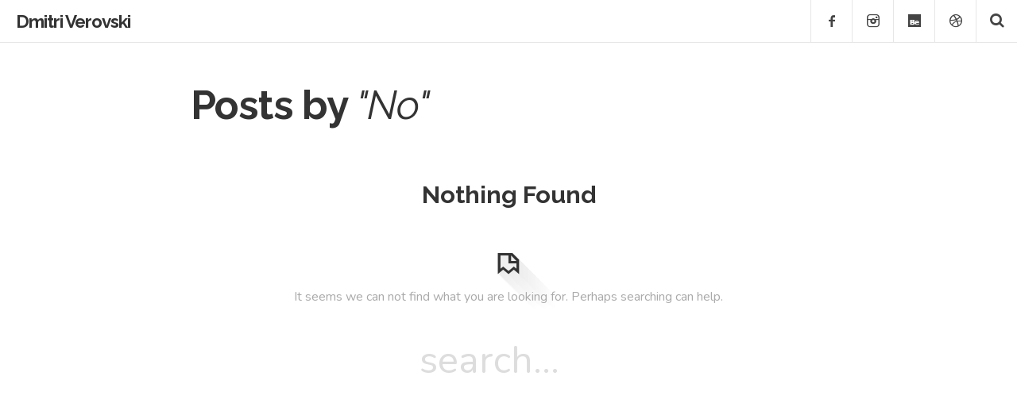

--- FILE ---
content_type: text/html; charset=UTF-8
request_url: http://verovski.com/author/sabaka/
body_size: 7035
content:
<!doctype html>

<html lang="en-US" class="is-header-fixed">

<head>
	<meta charset="UTF-8">
	
	<meta name="viewport" content="width=device-width, initial-scale=1">
				
	<title>No | verovski</title>
	
	<meta name='robots' content='max-image-preview:large' />
<link rel='dns-prefetch' href='//fonts.googleapis.com' />
<link rel="alternate" type="application/rss+xml" title="verovski &raquo; Feed" href="https://verovski.com/feed/" />
<link rel="alternate" type="application/rss+xml" title="verovski &raquo; Comments Feed" href="https://verovski.com/comments/feed/" />
<link rel="alternate" type="application/rss+xml" title="verovski &raquo; Posts by No Feed" href="https://verovski.com/author/sabaka/feed/" />
<script type="text/javascript">
/* <![CDATA[ */
window._wpemojiSettings = {"baseUrl":"https:\/\/s.w.org\/images\/core\/emoji\/15.0.3\/72x72\/","ext":".png","svgUrl":"https:\/\/s.w.org\/images\/core\/emoji\/15.0.3\/svg\/","svgExt":".svg","source":{"concatemoji":"http:\/\/verovski.com\/wp-includes\/js\/wp-emoji-release.min.js?ver=6.5.7"}};
/*! This file is auto-generated */
!function(i,n){var o,s,e;function c(e){try{var t={supportTests:e,timestamp:(new Date).valueOf()};sessionStorage.setItem(o,JSON.stringify(t))}catch(e){}}function p(e,t,n){e.clearRect(0,0,e.canvas.width,e.canvas.height),e.fillText(t,0,0);var t=new Uint32Array(e.getImageData(0,0,e.canvas.width,e.canvas.height).data),r=(e.clearRect(0,0,e.canvas.width,e.canvas.height),e.fillText(n,0,0),new Uint32Array(e.getImageData(0,0,e.canvas.width,e.canvas.height).data));return t.every(function(e,t){return e===r[t]})}function u(e,t,n){switch(t){case"flag":return n(e,"\ud83c\udff3\ufe0f\u200d\u26a7\ufe0f","\ud83c\udff3\ufe0f\u200b\u26a7\ufe0f")?!1:!n(e,"\ud83c\uddfa\ud83c\uddf3","\ud83c\uddfa\u200b\ud83c\uddf3")&&!n(e,"\ud83c\udff4\udb40\udc67\udb40\udc62\udb40\udc65\udb40\udc6e\udb40\udc67\udb40\udc7f","\ud83c\udff4\u200b\udb40\udc67\u200b\udb40\udc62\u200b\udb40\udc65\u200b\udb40\udc6e\u200b\udb40\udc67\u200b\udb40\udc7f");case"emoji":return!n(e,"\ud83d\udc26\u200d\u2b1b","\ud83d\udc26\u200b\u2b1b")}return!1}function f(e,t,n){var r="undefined"!=typeof WorkerGlobalScope&&self instanceof WorkerGlobalScope?new OffscreenCanvas(300,150):i.createElement("canvas"),a=r.getContext("2d",{willReadFrequently:!0}),o=(a.textBaseline="top",a.font="600 32px Arial",{});return e.forEach(function(e){o[e]=t(a,e,n)}),o}function t(e){var t=i.createElement("script");t.src=e,t.defer=!0,i.head.appendChild(t)}"undefined"!=typeof Promise&&(o="wpEmojiSettingsSupports",s=["flag","emoji"],n.supports={everything:!0,everythingExceptFlag:!0},e=new Promise(function(e){i.addEventListener("DOMContentLoaded",e,{once:!0})}),new Promise(function(t){var n=function(){try{var e=JSON.parse(sessionStorage.getItem(o));if("object"==typeof e&&"number"==typeof e.timestamp&&(new Date).valueOf()<e.timestamp+604800&&"object"==typeof e.supportTests)return e.supportTests}catch(e){}return null}();if(!n){if("undefined"!=typeof Worker&&"undefined"!=typeof OffscreenCanvas&&"undefined"!=typeof URL&&URL.createObjectURL&&"undefined"!=typeof Blob)try{var e="postMessage("+f.toString()+"("+[JSON.stringify(s),u.toString(),p.toString()].join(",")+"));",r=new Blob([e],{type:"text/javascript"}),a=new Worker(URL.createObjectURL(r),{name:"wpTestEmojiSupports"});return void(a.onmessage=function(e){c(n=e.data),a.terminate(),t(n)})}catch(e){}c(n=f(s,u,p))}t(n)}).then(function(e){for(var t in e)n.supports[t]=e[t],n.supports.everything=n.supports.everything&&n.supports[t],"flag"!==t&&(n.supports.everythingExceptFlag=n.supports.everythingExceptFlag&&n.supports[t]);n.supports.everythingExceptFlag=n.supports.everythingExceptFlag&&!n.supports.flag,n.DOMReady=!1,n.readyCallback=function(){n.DOMReady=!0}}).then(function(){return e}).then(function(){var e;n.supports.everything||(n.readyCallback(),(e=n.source||{}).concatemoji?t(e.concatemoji):e.wpemoji&&e.twemoji&&(t(e.twemoji),t(e.wpemoji)))}))}((window,document),window._wpemojiSettings);
/* ]]> */
</script>
<link rel='stylesheet' id='qligg-swiper-css' href='http://verovski.com/wp-content/plugins/insta-gallery/assets/frontend/swiper/swiper.min.css?ver=4.3.5' type='text/css' media='all' />
<link rel='stylesheet' id='qligg-frontend-css' href='http://verovski.com/wp-content/plugins/insta-gallery/build/frontend/css/style.css?ver=4.3.5' type='text/css' media='all' />
<style id='wp-emoji-styles-inline-css' type='text/css'>

	img.wp-smiley, img.emoji {
		display: inline !important;
		border: none !important;
		box-shadow: none !important;
		height: 1em !important;
		width: 1em !important;
		margin: 0 0.07em !important;
		vertical-align: -0.1em !important;
		background: none !important;
		padding: 0 !important;
	}
</style>
<link rel='stylesheet' id='wp-block-library-css' href='http://verovski.com/wp-includes/css/dist/block-library/style.min.css?ver=6.5.7' type='text/css' media='all' />
<link rel='stylesheet' id='buttons-css' href='http://verovski.com/wp-includes/css/buttons.min.css?ver=6.5.7' type='text/css' media='all' />
<link rel='stylesheet' id='dashicons-css' href='http://verovski.com/wp-includes/css/dashicons.min.css?ver=6.5.7' type='text/css' media='all' />
<link rel='stylesheet' id='mediaelement-css' href='http://verovski.com/wp-content/themes/readme/js/mediaelement/mediaelementplayer.min.css' type='text/css' media='all' />
<link rel='stylesheet' id='wp-mediaelement-css' href='http://verovski.com/wp-includes/js/mediaelement/wp-mediaelement.min.css?ver=6.5.7' type='text/css' media='all' />
<link rel='stylesheet' id='media-views-css' href='http://verovski.com/wp-includes/css/media-views.min.css?ver=6.5.7' type='text/css' media='all' />
<link rel='stylesheet' id='wp-components-css' href='http://verovski.com/wp-includes/css/dist/components/style.min.css?ver=6.5.7' type='text/css' media='all' />
<link rel='stylesheet' id='wp-preferences-css' href='http://verovski.com/wp-includes/css/dist/preferences/style.min.css?ver=6.5.7' type='text/css' media='all' />
<link rel='stylesheet' id='wp-block-editor-css' href='http://verovski.com/wp-includes/css/dist/block-editor/style.min.css?ver=6.5.7' type='text/css' media='all' />
<link rel='stylesheet' id='wp-reusable-blocks-css' href='http://verovski.com/wp-includes/css/dist/reusable-blocks/style.min.css?ver=6.5.7' type='text/css' media='all' />
<link rel='stylesheet' id='wp-patterns-css' href='http://verovski.com/wp-includes/css/dist/patterns/style.min.css?ver=6.5.7' type='text/css' media='all' />
<link rel='stylesheet' id='wp-editor-css' href='http://verovski.com/wp-includes/css/dist/editor/style.min.css?ver=6.5.7' type='text/css' media='all' />
<link rel='stylesheet' id='qligg-backend-css' href='http://verovski.com/wp-content/plugins/insta-gallery/build/backend/css/style.css?ver=4.3.5' type='text/css' media='all' />
<style id='classic-theme-styles-inline-css' type='text/css'>
/*! This file is auto-generated */
.wp-block-button__link{color:#fff;background-color:#32373c;border-radius:9999px;box-shadow:none;text-decoration:none;padding:calc(.667em + 2px) calc(1.333em + 2px);font-size:1.125em}.wp-block-file__button{background:#32373c;color:#fff;text-decoration:none}
</style>
<style id='global-styles-inline-css' type='text/css'>
body{--wp--preset--color--black: #000000;--wp--preset--color--cyan-bluish-gray: #abb8c3;--wp--preset--color--white: #ffffff;--wp--preset--color--pale-pink: #f78da7;--wp--preset--color--vivid-red: #cf2e2e;--wp--preset--color--luminous-vivid-orange: #ff6900;--wp--preset--color--luminous-vivid-amber: #fcb900;--wp--preset--color--light-green-cyan: #7bdcb5;--wp--preset--color--vivid-green-cyan: #00d084;--wp--preset--color--pale-cyan-blue: #8ed1fc;--wp--preset--color--vivid-cyan-blue: #0693e3;--wp--preset--color--vivid-purple: #9b51e0;--wp--preset--gradient--vivid-cyan-blue-to-vivid-purple: linear-gradient(135deg,rgba(6,147,227,1) 0%,rgb(155,81,224) 100%);--wp--preset--gradient--light-green-cyan-to-vivid-green-cyan: linear-gradient(135deg,rgb(122,220,180) 0%,rgb(0,208,130) 100%);--wp--preset--gradient--luminous-vivid-amber-to-luminous-vivid-orange: linear-gradient(135deg,rgba(252,185,0,1) 0%,rgba(255,105,0,1) 100%);--wp--preset--gradient--luminous-vivid-orange-to-vivid-red: linear-gradient(135deg,rgba(255,105,0,1) 0%,rgb(207,46,46) 100%);--wp--preset--gradient--very-light-gray-to-cyan-bluish-gray: linear-gradient(135deg,rgb(238,238,238) 0%,rgb(169,184,195) 100%);--wp--preset--gradient--cool-to-warm-spectrum: linear-gradient(135deg,rgb(74,234,220) 0%,rgb(151,120,209) 20%,rgb(207,42,186) 40%,rgb(238,44,130) 60%,rgb(251,105,98) 80%,rgb(254,248,76) 100%);--wp--preset--gradient--blush-light-purple: linear-gradient(135deg,rgb(255,206,236) 0%,rgb(152,150,240) 100%);--wp--preset--gradient--blush-bordeaux: linear-gradient(135deg,rgb(254,205,165) 0%,rgb(254,45,45) 50%,rgb(107,0,62) 100%);--wp--preset--gradient--luminous-dusk: linear-gradient(135deg,rgb(255,203,112) 0%,rgb(199,81,192) 50%,rgb(65,88,208) 100%);--wp--preset--gradient--pale-ocean: linear-gradient(135deg,rgb(255,245,203) 0%,rgb(182,227,212) 50%,rgb(51,167,181) 100%);--wp--preset--gradient--electric-grass: linear-gradient(135deg,rgb(202,248,128) 0%,rgb(113,206,126) 100%);--wp--preset--gradient--midnight: linear-gradient(135deg,rgb(2,3,129) 0%,rgb(40,116,252) 100%);--wp--preset--font-size--small: 13px;--wp--preset--font-size--medium: 20px;--wp--preset--font-size--large: 36px;--wp--preset--font-size--x-large: 42px;--wp--preset--spacing--20: 0.44rem;--wp--preset--spacing--30: 0.67rem;--wp--preset--spacing--40: 1rem;--wp--preset--spacing--50: 1.5rem;--wp--preset--spacing--60: 2.25rem;--wp--preset--spacing--70: 3.38rem;--wp--preset--spacing--80: 5.06rem;--wp--preset--shadow--natural: 6px 6px 9px rgba(0, 0, 0, 0.2);--wp--preset--shadow--deep: 12px 12px 50px rgba(0, 0, 0, 0.4);--wp--preset--shadow--sharp: 6px 6px 0px rgba(0, 0, 0, 0.2);--wp--preset--shadow--outlined: 6px 6px 0px -3px rgba(255, 255, 255, 1), 6px 6px rgba(0, 0, 0, 1);--wp--preset--shadow--crisp: 6px 6px 0px rgba(0, 0, 0, 1);}:where(.is-layout-flex){gap: 0.5em;}:where(.is-layout-grid){gap: 0.5em;}body .is-layout-flex{display: flex;}body .is-layout-flex{flex-wrap: wrap;align-items: center;}body .is-layout-flex > *{margin: 0;}body .is-layout-grid{display: grid;}body .is-layout-grid > *{margin: 0;}:where(.wp-block-columns.is-layout-flex){gap: 2em;}:where(.wp-block-columns.is-layout-grid){gap: 2em;}:where(.wp-block-post-template.is-layout-flex){gap: 1.25em;}:where(.wp-block-post-template.is-layout-grid){gap: 1.25em;}.has-black-color{color: var(--wp--preset--color--black) !important;}.has-cyan-bluish-gray-color{color: var(--wp--preset--color--cyan-bluish-gray) !important;}.has-white-color{color: var(--wp--preset--color--white) !important;}.has-pale-pink-color{color: var(--wp--preset--color--pale-pink) !important;}.has-vivid-red-color{color: var(--wp--preset--color--vivid-red) !important;}.has-luminous-vivid-orange-color{color: var(--wp--preset--color--luminous-vivid-orange) !important;}.has-luminous-vivid-amber-color{color: var(--wp--preset--color--luminous-vivid-amber) !important;}.has-light-green-cyan-color{color: var(--wp--preset--color--light-green-cyan) !important;}.has-vivid-green-cyan-color{color: var(--wp--preset--color--vivid-green-cyan) !important;}.has-pale-cyan-blue-color{color: var(--wp--preset--color--pale-cyan-blue) !important;}.has-vivid-cyan-blue-color{color: var(--wp--preset--color--vivid-cyan-blue) !important;}.has-vivid-purple-color{color: var(--wp--preset--color--vivid-purple) !important;}.has-black-background-color{background-color: var(--wp--preset--color--black) !important;}.has-cyan-bluish-gray-background-color{background-color: var(--wp--preset--color--cyan-bluish-gray) !important;}.has-white-background-color{background-color: var(--wp--preset--color--white) !important;}.has-pale-pink-background-color{background-color: var(--wp--preset--color--pale-pink) !important;}.has-vivid-red-background-color{background-color: var(--wp--preset--color--vivid-red) !important;}.has-luminous-vivid-orange-background-color{background-color: var(--wp--preset--color--luminous-vivid-orange) !important;}.has-luminous-vivid-amber-background-color{background-color: var(--wp--preset--color--luminous-vivid-amber) !important;}.has-light-green-cyan-background-color{background-color: var(--wp--preset--color--light-green-cyan) !important;}.has-vivid-green-cyan-background-color{background-color: var(--wp--preset--color--vivid-green-cyan) !important;}.has-pale-cyan-blue-background-color{background-color: var(--wp--preset--color--pale-cyan-blue) !important;}.has-vivid-cyan-blue-background-color{background-color: var(--wp--preset--color--vivid-cyan-blue) !important;}.has-vivid-purple-background-color{background-color: var(--wp--preset--color--vivid-purple) !important;}.has-black-border-color{border-color: var(--wp--preset--color--black) !important;}.has-cyan-bluish-gray-border-color{border-color: var(--wp--preset--color--cyan-bluish-gray) !important;}.has-white-border-color{border-color: var(--wp--preset--color--white) !important;}.has-pale-pink-border-color{border-color: var(--wp--preset--color--pale-pink) !important;}.has-vivid-red-border-color{border-color: var(--wp--preset--color--vivid-red) !important;}.has-luminous-vivid-orange-border-color{border-color: var(--wp--preset--color--luminous-vivid-orange) !important;}.has-luminous-vivid-amber-border-color{border-color: var(--wp--preset--color--luminous-vivid-amber) !important;}.has-light-green-cyan-border-color{border-color: var(--wp--preset--color--light-green-cyan) !important;}.has-vivid-green-cyan-border-color{border-color: var(--wp--preset--color--vivid-green-cyan) !important;}.has-pale-cyan-blue-border-color{border-color: var(--wp--preset--color--pale-cyan-blue) !important;}.has-vivid-cyan-blue-border-color{border-color: var(--wp--preset--color--vivid-cyan-blue) !important;}.has-vivid-purple-border-color{border-color: var(--wp--preset--color--vivid-purple) !important;}.has-vivid-cyan-blue-to-vivid-purple-gradient-background{background: var(--wp--preset--gradient--vivid-cyan-blue-to-vivid-purple) !important;}.has-light-green-cyan-to-vivid-green-cyan-gradient-background{background: var(--wp--preset--gradient--light-green-cyan-to-vivid-green-cyan) !important;}.has-luminous-vivid-amber-to-luminous-vivid-orange-gradient-background{background: var(--wp--preset--gradient--luminous-vivid-amber-to-luminous-vivid-orange) !important;}.has-luminous-vivid-orange-to-vivid-red-gradient-background{background: var(--wp--preset--gradient--luminous-vivid-orange-to-vivid-red) !important;}.has-very-light-gray-to-cyan-bluish-gray-gradient-background{background: var(--wp--preset--gradient--very-light-gray-to-cyan-bluish-gray) !important;}.has-cool-to-warm-spectrum-gradient-background{background: var(--wp--preset--gradient--cool-to-warm-spectrum) !important;}.has-blush-light-purple-gradient-background{background: var(--wp--preset--gradient--blush-light-purple) !important;}.has-blush-bordeaux-gradient-background{background: var(--wp--preset--gradient--blush-bordeaux) !important;}.has-luminous-dusk-gradient-background{background: var(--wp--preset--gradient--luminous-dusk) !important;}.has-pale-ocean-gradient-background{background: var(--wp--preset--gradient--pale-ocean) !important;}.has-electric-grass-gradient-background{background: var(--wp--preset--gradient--electric-grass) !important;}.has-midnight-gradient-background{background: var(--wp--preset--gradient--midnight) !important;}.has-small-font-size{font-size: var(--wp--preset--font-size--small) !important;}.has-medium-font-size{font-size: var(--wp--preset--font-size--medium) !important;}.has-large-font-size{font-size: var(--wp--preset--font-size--large) !important;}.has-x-large-font-size{font-size: var(--wp--preset--font-size--x-large) !important;}
.wp-block-navigation a:where(:not(.wp-element-button)){color: inherit;}
:where(.wp-block-post-template.is-layout-flex){gap: 1.25em;}:where(.wp-block-post-template.is-layout-grid){gap: 1.25em;}
:where(.wp-block-columns.is-layout-flex){gap: 2em;}:where(.wp-block-columns.is-layout-grid){gap: 2em;}
.wp-block-pullquote{font-size: 1.5em;line-height: 1.6;}
</style>
<link rel='stylesheet' id='readme-fonts-css' href='//fonts.googleapis.com/css?family=Noticia+Text:400,400i,700,700i|Open+Sans:700&#038;subset=latin,cyrillic,cyrillic-ext' type='text/css' media='all' />
<link rel='stylesheet' id='bootstrap-css' href='http://verovski.com/wp-content/themes/readme/css/bootstrap.min.css' type='text/css' media='all' />
<link rel='stylesheet' id='fontello-css' href='http://verovski.com/wp-content/themes/readme/css/fonts/fontello/css/fontello.css' type='text/css' media='all' />
<link rel='stylesheet' id='prettify-css' href='http://verovski.com/wp-content/themes/readme/js/google-code-prettify/prettify.css' type='text/css' media='all' />
<link rel='stylesheet' id='uniform-css' href='http://verovski.com/wp-content/themes/readme/js/jquery.uniform/uniform.default.css' type='text/css' media='all' />
<link rel='stylesheet' id='magnific-popup-css' href='http://verovski.com/wp-content/themes/readme/js/jquery.magnific-popup/magnific-popup.css' type='text/css' media='all' />
<link rel='stylesheet' id='fluidbox-css' href='http://verovski.com/wp-content/themes/readme/js/jquery.fluidbox/fluidbox.css' type='text/css' media='all' />
<link rel='stylesheet' id='flexslider-css' href='http://verovski.com/wp-content/themes/readme/js/jquery.flexslider/flexslider.css' type='text/css' media='all' />
<link rel='stylesheet' id='selection-sharer-css' href='http://verovski.com/wp-content/themes/readme/js/selection-sharer/selection-sharer.css' type='text/css' media='all' />
<link rel='stylesheet' id='elastislide-css' href='http://verovski.com/wp-content/themes/readme/js/responsive-image-gallery/elastislide.css' type='text/css' media='all' />
<link rel='stylesheet' id='main-css' href='http://verovski.com/wp-content/themes/readme/css/main.css' type='text/css' media='all' />
<link rel='stylesheet' id='768-css' href='http://verovski.com/wp-content/themes/readme/css/768.css' type='text/css' media='all' />
<link rel='stylesheet' id='992-css' href='http://verovski.com/wp-content/themes/readme/css/992.css' type='text/css' media='all' />
<link rel='stylesheet' id='1200-css' href='http://verovski.com/wp-content/themes/readme/css/1200.css' type='text/css' media='all' />
<link rel='stylesheet' id='1400-css' href='http://verovski.com/wp-content/themes/readme/css/1400.css' type='text/css' media='all' />
<link rel='stylesheet' id='wp-fix-css' href='http://verovski.com/wp-content/themes/readme/css/wp-fix.css' type='text/css' media='all' />
<link rel='stylesheet' id='theme-style-css' href='http://verovski.com/wp-content/themes/readme/style.css' type='text/css' media='all' />
<script type="text/javascript" src="http://verovski.com/wp-includes/js/jquery/jquery.min.js?ver=3.7.1" id="jquery-core-js"></script>
<script type="text/javascript" src="http://verovski.com/wp-includes/js/jquery/jquery-migrate.min.js?ver=3.4.1" id="jquery-migrate-js"></script>
<script type="text/javascript" src="http://verovski.com/wp-content/themes/readme/js/modernizr.min.js" id="modernizr-js"></script>
<link rel="https://api.w.org/" href="https://verovski.com/wp-json/" /><link rel="alternate" type="application/json" href="https://verovski.com/wp-json/wp/v2/users/10" /><link rel="EditURI" type="application/rsd+xml" title="RSD" href="https://verovski.com/xmlrpc.php?rsd" />
<meta name="generator" content="WordPress 6.5.7" />

<!-- Body Font -->
<link rel="stylesheet" type="text/css" href="//fonts.googleapis.com/css?family=Nunito:300,400,600,700,800,900,300italic,400italic,600italic,700italic,800italic,900italic&subset=latin,cyrillic,cyrillic-ext">
<style type="text/css">body, input, textarea, select, button { font-family: "Nunito"; }</style>
			
<!-- Heading Font -->
<link rel="stylesheet" type="text/css" href="//fonts.googleapis.com/css?family=Raleway:300,400,600,700,800,900,300italic,400italic,600italic,700italic,800italic,900italic&subset=latin,cyrillic,cyrillic-ext">
<style type="text/css">h1, h2, h3, h4, h5, h6 { font-family: "Raleway"; }</style>
			
<!-- Menu Font -->
<link rel="stylesheet" type="text/css" href="//fonts.googleapis.com/css?family=Raleway:300,400,600,700,800,900,300italic,400italic,600italic,700italic,800italic,900italic&subset=latin,cyrillic,cyrillic-ext">
<style type="text/css">.nav-menu { font-family: "Raleway"; }</style>
			
<!-- Text Logo Font -->
<link rel="stylesheet" type="text/css" href="//fonts.googleapis.com/css?family=Raleway:300,400,600,700,800,900,300italic,400italic,600italic,700italic,800italic,900italic&subset=latin,cyrillic,cyrillic-ext">
<style type="text/css">.site-title { font-family: "Raleway"; }</style>
			
<!-- Link Hover Color -->
<style type="text/css">
a:hover, .entry-content > p > a:hover { color: #283cd6; }
input[type=submit]:hover,
input[type=button]:hover,
button:hover,
a.button:hover,
input[type=submit]:hover i,
input[type=button]:hover i,
button:hover i,
a.button:hover i { color: #283cd6; border-color: #283cd6; }
</style>
			
<!-- Content Width -->
<style type="text/css">.layout-fixed { max-width: 800px; }</style>
			
<!--[if lt IE 9]>
	<script src="http://verovski.com/wp-content/themes/readme/js/ie.js"></script>
<![endif]-->

		<style type="text/css">.recentcomments a{display:inline !important;padding:0 !important;margin:0 !important;}</style><!-- Yandex.Metrika counter by Yandex Metrica Plugin -->
<script type="text/javascript" >
    (function(m,e,t,r,i,k,a){m[i]=m[i]||function(){(m[i].a=m[i].a||[]).push(arguments)};
        m[i].l=1*new Date();k=e.createElement(t),a=e.getElementsByTagName(t)[0],k.async=1,k.src=r,a.parentNode.insertBefore(k,a)})
    (window, document, "script", "https://mc.yandex.ru/metrika/tag.js", "ym");

    ym(56600158, "init", {
        id:56600158,
        clickmap:true,
        trackLinks:true,
        accurateTrackBounce:false,
        webvisor:true,
	        });
</script>
<noscript><div><img src="https://mc.yandex.ru/watch/56600158" style="position:absolute; left:-9999px;" alt="" /></div></noscript>
<!-- /Yandex.Metrika counter -->
		<style type="text/css" id="wp-custom-css">
			.read-next {
    display: none;
}
.site-header img {
    max-height: 35px;
}		</style>
		</head>

<body class="archive author author-sabaka author-10">

    <div id="page" class="hfeed site">
        <header id="masthead" class="site-header" role="banner">
			<h1 class="site-title">
											<a href="https://verovski.com/" rel="home">Dmitri Verovski</a>
									</h1>
			
			
			<nav id="primary-navigation" class="site-navigation primary-navigation" role="navigation">
				<a class="menu-toggle toggle-link"></a>
				
				<div class="nav-menu">
									</div>
			</nav>
			
									<div class="search-container easing">
							<a class="search-toggle toggle-link"></a>
							
							<div class="search-box" role="search">
								<form class="search-form" method="get" action="https://verovski.com/">
									<label>
										<span class="screen-reader-text">Search for:</span>
										
										<input type="search" name="s" id="search-field" placeholder="type and hit enter &#8230;">
									</label>
									
									<input type="submit" class="search-submit" value="Search">
								</form>
							</div>
						</div>
								
			<div class="social-container">
				<a class="social-toggle toggle-link"></a>
				
				<span style="display: none;">Eng Socials</span><div class="textwidget custom-html-widget"><ul class="social">

<li><a target="_blank" class="facebook" href="https://www.facebook.com/verovski" rel="noopener"></a></li>

<li><a target="_blank" class="instagram" href="https://www.instagram.com/dverovski/" rel="noopener"></a></li>

<li><a target="_blank" class="behance" href="https://www.behance.net/verovski" rel="noopener"></a></li>

<li><a target="_blank" class="dribbble" href="https://dribbble.com/verovski" rel="noopener"></a></li>



</ul></div>			</div>
        </header>

<div id="main" class="site-main">
		
	
	<div id="primary" class="content-area">
		<div id="content" class="site-content" role="main">
			<div class="layout-fixed">
				<div class="blog-simple">
								<header class="entry-header">
				<h1 class="entry-title">Posts by <i>"No"</i></h1>
			</header>
							
					
					<ul>
									<article class="hentry page page-404">
				<header class="entry-header">
					<h1 class="entry-title">
						Nothing Found					</h1>
				</header>
				<div class="entry-content">
					<div class="http-alert">
						<h1>
							<i class="pw-icon-doc-alt"></i>
						</h1>
					</div> <!-- .http-alert -->
													<p>
									It seems we can not find what you are looking for. Perhaps searching can help.								</p>
															<form method="get" action="https://verovski.com/">
									<input type="text" id="search-big" name="s" placeholder="search...">
								</form>
											</div> <!-- .entry-content -->
			</article>
							</ul>
					
					
								<nav class="post-pagination">
								
				<ul class="pagination">

									</ul>
							</nav>
						</div>
			</div>
		</div>
	</div>
</div>


        <footer id="colophon" class="site-footer" role="contentinfo">
									<div id="footer-sidebar" class="footer-sidebar widget-area layout-full" role="complementary">
														
							
														
							
														
							
													</div>
								
			<div class="site-info">
				<p>
					© Dmitri Verovski, 2008-2022				</p>
			</div>
		</footer>
	</div>
    
	
	<script type="text/javascript" src="http://verovski.com/wp-includes/js/imagesloaded.min.js?ver=5.0.0" id="imagesloaded-js"></script>
<script type="text/javascript" src="http://verovski.com/wp-includes/js/masonry.min.js?ver=4.2.2" id="masonry-js"></script>
<script type="text/javascript" src="http://verovski.com/wp-content/plugins/insta-gallery/assets/frontend/swiper/swiper.min.js?ver=4.3.5" id="qligg-swiper-js"></script>
<script type="text/javascript" src="http://verovski.com/wp-content/themes/readme/js/fastclick.js" id="fastclick-js"></script>
<script type="text/javascript" src="http://verovski.com/wp-content/themes/readme/js/jquery.fitvids.js" id="fitvids-js"></script>
<script type="text/javascript" src="http://verovski.com/wp-content/themes/readme/js/google-code-prettify/prettify.js" id="prettify-js"></script>
<script type="text/javascript" src="http://verovski.com/wp-content/themes/readme/js/jquery.validate.min.js" id="validate-js"></script>
<script type="text/javascript" src="http://verovski.com/wp-content/themes/readme/js/jquery.uniform/jquery.uniform.min.js" id="uniform-js"></script>
<script type="text/javascript" src="http://verovski.com/wp-content/themes/readme/js/jquery.isotope.min.js" id="isotope-js"></script>
<script type="text/javascript" src="http://verovski.com/wp-content/themes/readme/js/jquery.magnific-popup/jquery.magnific-popup.min.js" id="magnific-popup-js"></script>
<script type="text/javascript" src="http://verovski.com/wp-content/themes/readme/js/jquery.fluidbox/jquery.fluidbox.min.js" id="fluidbox-js"></script>
<script type="text/javascript" src="http://verovski.com/wp-content/themes/readme/js/mediaelement/mediaelement-and-player.min.js" id="mediaelement-js"></script>
<script type="text/javascript" src="http://verovski.com/wp-content/themes/readme/js/jquery.flexslider/jquery.flexslider-min.js" id="flexslider-js"></script>
<script type="text/javascript" src="http://verovski.com/wp-content/themes/readme/js/readingTime.js" id="readingTime-js"></script>
<script type="text/javascript" src="http://verovski.com/wp-content/themes/readme/js/share.min.js" id="share-js"></script>
<script type="text/javascript" src="http://verovski.com/wp-content/themes/readme/js/selection-sharer/selection-sharer.js" id="selection-sharer-js"></script>
<script type="text/javascript" src="http://verovski.com/wp-content/themes/readme/js/responsive-image-gallery/r-gallery.js" id="r-gallery-js"></script>
<script type="text/javascript" src="http://verovski.com/wp-content/themes/readme/js/socialstream.jquery.js" id="socialstream-js"></script>
<script type="text/javascript" src="http://verovski.com/wp-content/themes/readme/js/main.js" id="main-js"></script>
<script type="text/javascript" src="http://verovski.com/wp-content/themes/readme/js/wp-fix.js" id="wp-fix-js"></script>
</body>
</html>

--- FILE ---
content_type: text/css
request_url: http://verovski.com/wp-content/themes/readme/css/1400.css
body_size: 478
content:

/* DESKTOPS LARGE */	
@media screen and (min-width: 1400px) { 
	
    /* LAYOUT */
    .entry-header {
        padding-top: 4em;
        }
        
    /* SIDEBAR */
    .with-sidebar h1 {
        font-size: 3.20em;
        }
    
    /* BLOG ALT */
    .blog-alt h1 {
        font-size: 3.2em;
    }
    
    /* MASONRY */
    .masonry .hentry { 
        width: 25%; 
        }
    .with-sidebar .masonry .hentry { 
        width: 50%; 
        }
    .with-sidebar .masonry .hentry.x2 { 
        width: 100%; 
        }
    
    /* GALLERY SINGLE */
    .rg-image-nav a{
        background-position: -130% 50%;
        }
    .rg-image-nav a.rg-image-nav-next{
        background-position: 230% 50%;
        }
}

/* DESKTOPS LARGE */	
@media screen and (min-width: 1540px) { 
    
    /* SIDEBAR */
    .with-sidebar { 
        width: 62%;
        }
    .with-sidebar .site-content > .layout-fixed { 
		margin-right: 4em;
        }
    .sidebar { 
        width: 38%;
        }
    
    /* MASONRY */
    .masonry .hentry { 
        width: 20%; 
        }
    .masonry .hentry.x2 { 
        width: 40%; 
        }
    .masonry.blog-alt .hentry { 
        width: 25%; 
        }
    .masonry.blog-alt .hentry.x2 { 
        width: 50%; 
        }
    .with-sidebar .masonry .hentry { 
        width: 50%; 
        }
    .with-sidebar .masonry .hentry.x2 { 
        width: 100%; 
        }
    
    /* FOOTER WIDGETS */
    .site-footer  .widget-area .widget,
    .site-footer  .widget-area .widget:nth-child(odd){ 
        padding-right: 4em;
        }
    
}

--- FILE ---
content_type: text/css
request_url: http://verovski.com/wp-content/themes/readme/css/wp-fix.css
body_size: 1026
content:


.navigation > div + div
{
	float: right;
}


/* ============================================================================= */


#dynamic-to-top
{
	z-index: 201 !important;
}


/* ============================================================================= */


.comment-meta img
{
	max-width: 75px;
}


/* ============================================================================= */


.blog-type-masonry .blog-page-title,
.blog-type-masonry-alternate .blog-page-title,
.single-post .nav-single,
div.service i + br,
.service > a + br,
div.fun-fact i + br,
.fun-fact > a + br,
div.timeline div.event span.date + br,
div.testo-group div.testo img + br,
.chat-text > p + p
{
	display: none;
}


/* ============================================================================= */


.page-template-template-portfolio-php .media-box p,
.blog-regular .format-quote .entry-content blockquote p,
.masonry.blog-masonry .format-quote .entry-content blockquote p,
blockquote p,
.format-image .alignnone,
.full-width-image img,
div.post-list ul li article h3.entry-title + p,
div.intro p,
body.logged-in .comment-form p.form-submit
{
	margin: 0px;
}


/* ============================================================================= */


.wp-caption {
    width: auto !important;
}


/* ============================================================================= */


@media screen and (min-width: 768px) {
  .is-header-fixed .admin-bar .site-header { top: 46px; }
  .is-header-fixed.is-menu-toggled-on .admin-bar .nav-menu { top: 46px; }
  html #wpadminbar { z-index: 99999 !important; }
}


@media screen and (min-width: 783px) {
  .is-header-fixed .admin-bar .site-header { top: 32px; }
  .is-header-fixed.is-menu-toggled-on .admin-bar .nav-menu { top: 32px; }
  .csstransforms.is-menu-toggled-on #wpadminbar { top: -32px; } 
}


@media screen and (max-width: 600px) {
  html #wpadminbar { top: -46px; }
}  


@media screen and (min-width: 601px) and (max-width: 782px) {  
  .csstransforms.is-menu-toggled-on #wpadminbar { top: -46px; }  
}


/* ============================================================================= */


.hentry.type-portfolio .entry-content > .media-box
{
    width: 90%;
	max-width: 740px;
	
	margin-left: auto;
	margin-right: auto;
}


/* ============================================================================= */


.featured-image-fixed .media-wrap
{
	margin-bottom: 0px;
}


/* ============================================================================= */


.gallery-item
{
    margin: 0 4px 0px 0 !important;
}


.gallery-item img
{
    border: 0 !important;
}


/* ============================================================================= */


.entry-meta .cat-links a
{
    display: inline-block;
	margin-bottom: 0.6em;
}


/* ============================================================================= */


.layout-fixed  + .blog-alt {
	padding-top: 1em;
}

@media screen and (min-width: 768px)
{
	.layout-fixed + .blog-alt {
		padding-top: 3em;
	}
}


/* ============================================================================= */


/* PLUGIN: YARPP - Related Posts */

body .yarpp-related
{
	margin: 0px !important;
}


body .related-posts h3
{
	font-size: 12px !important;
	font-weight: 400 !important;
	
	padding: 0px !important;
	margin: 1.4em 0 .5em 0 !important;
	margin-top: 0px !important;
}


body .related-posts ol li a
{
	font-weight: normal !important;
}


body .related-posts ol li a:hover
{
	text-decoration: underline !important;
}


/* ============================================================================= */


/* PLUGIN: Social Feed Gallery */

.widget-area .insta-gallery-feed a.insta-gallery-link:hover {
	border-bottom: 0px;
}



--- FILE ---
content_type: text/css
request_url: http://verovski.com/wp-content/themes/readme/style.css
body_size: 706
content:
/*
Theme Name:  Readme
Theme URI:   https://themeforest.net/user/pixelwars/portfolio
Author:      Pixelwars
Author URI:  https://themeforest.net/user/pixelwars
Description: Responsive WordPress theme.
Version:     1.5.6
License:     ThemeForest License
License URI: https://themeforest.net/licenses
Tags:        blog
Text Domain: read
*/


/*
    Do not remove any of the commented text above as it is used by the theme for proper function!
*/


/* WordPress Core -------------------------------------------------------------- */

.aligncenter, .alignnone, .alignright, .alignleft {
    display: block; margin: 1.6em auto; clear: both;
	}
.wp-caption {
	color:#555;
	}
.wp-caption img {
	border: 0 none; height: auto; margin: 0; padding: 0;
	}
.wp-caption p.wp-caption-text {
    font-size: 14px; margin: 0; padding: .6em .1em 0; text-align: left; letter-spacing: 2px;
	}
.wp-caption.aligncenter,
.wp-caption.aligncenter .wp-caption-text {
	text-align: center;
	}

/* TABLETS */
@media screen and (min-width: 768px) {
	.alignnone {
		margin: 3em 0; 
		}
	.aligncenter {
		margin: 3em auto; 
		}
	.alignright {
		float:right; margin: .4em 0 1em 2em;
		}
	.alignleft {
		float: left; margin: .4em 2em 1em 0;
		}
	.alignright .wp-caption-text,
	.alignleft p.wp-caption-text {
		max-width: 230px;
		}
}

/* DESKTOPS MEDIUM */
@media screen and (min-width: 1200px) { 
	.content-area:not(.with-sidebar) .alignright, .content-area:not(.with-sidebar) .wp-caption.alignright {
		margin-right: -160px; margin-left: 3em; margin-bottom: 1.4em;
		}
	.content-area:not(.with-sidebar) .alignleft, .content-area:not(.with-sidebar) .wp-caption.alignleft {
		margin-left: -160px; margin-right: 3em; margin-bottom: 1.4em;
		}	
}



--- FILE ---
content_type: application/javascript
request_url: http://verovski.com/wp-content/themes/readme/js/jquery.isotope.min.js
body_size: 10339
content:
/*!
 * Isotope PACKAGED v3.0.6
 *
 * Licensed GPLv3 for open source use
 * or Isotope Commercial License for commercial use
 *
 * https://isotope.metafizzy.co
 * Copyright 2010-2018 Metafizzy
 */

!function (t, e) { "function" == typeof define && define.amd ? define("jquery-bridget/jquery-bridget", ["jquery"], function (i) { return e(t, i) }) : "object" == typeof module && module.exports ? module.exports = e(t, require("jquery")) : t.jQueryBridget = e(t, t.jQuery) }(window, function (t, e) { "use strict"; function i(i, s, a) { function u(t, e, o) { var n, s = "$()." + i + '("' + e + '")'; return t.each(function (t, u) { var h = a.data(u, i); if (!h) return void r(i + " not initialized. Cannot call methods, i.e. " + s); var d = h[e]; if (!d || "_" == e.charAt(0)) return void r(s + " is not a valid method"); var l = d.apply(h, o); n = void 0 === n ? l : n }), void 0 !== n ? n : t } function h(t, e) { t.each(function (t, o) { var n = a.data(o, i); n ? (n.option(e), n._init()) : (n = new s(o, e), a.data(o, i, n)) }) } a = a || e || t.jQuery, a && (s.prototype.option || (s.prototype.option = function (t) { a.isPlainObject(t) && (this.options = a.extend(!0, this.options, t)) }), a.fn[i] = function (t) { if ("string" == typeof t) { var e = n.call(arguments, 1); return u(this, t, e) } return h(this, t), this }, o(a)) } function o(t) { !t || t && t.bridget || (t.bridget = i) } var n = Array.prototype.slice, s = t.console, r = "undefined" == typeof s ? function () { } : function (t) { s.error(t) }; return o(e || t.jQuery), i }), function (t, e) { "function" == typeof define && define.amd ? define("ev-emitter/ev-emitter", e) : "object" == typeof module && module.exports ? module.exports = e() : t.EvEmitter = e() }("undefined" != typeof window ? window : this, function () { function t() { } var e = t.prototype; return e.on = function (t, e) { if (t && e) { var i = this._events = this._events || {}, o = i[t] = i[t] || []; return o.indexOf(e) == -1 && o.push(e), this } }, e.once = function (t, e) { if (t && e) { this.on(t, e); var i = this._onceEvents = this._onceEvents || {}, o = i[t] = i[t] || {}; return o[e] = !0, this } }, e.off = function (t, e) { var i = this._events && this._events[t]; if (i && i.length) { var o = i.indexOf(e); return o != -1 && i.splice(o, 1), this } }, e.emitEvent = function (t, e) { var i = this._events && this._events[t]; if (i && i.length) { i = i.slice(0), e = e || []; for (var o = this._onceEvents && this._onceEvents[t], n = 0; n < i.length; n++) { var s = i[n], r = o && o[s]; r && (this.off(t, s), delete o[s]), s.apply(this, e) } return this } }, e.allOff = function () { delete this._events, delete this._onceEvents }, t }), function (t, e) { "function" == typeof define && define.amd ? define("get-size/get-size", e) : "object" == typeof module && module.exports ? module.exports = e() : t.getSize = e() }(window, function () { "use strict"; function t(t) { var e = parseFloat(t), i = t.indexOf("%") == -1 && !isNaN(e); return i && e } function e() { } function i() { for (var t = { width: 0, height: 0, innerWidth: 0, innerHeight: 0, outerWidth: 0, outerHeight: 0 }, e = 0; e < h; e++) { var i = u[e]; t[i] = 0 } return t } function o(t) { var e = getComputedStyle(t); return e || a("Style returned " + e + ". Are you running this code in a hidden iframe on Firefox? See https://bit.ly/getsizebug1"), e } function n() { if (!d) { d = !0; var e = document.createElement("div"); e.style.width = "200px", e.style.padding = "1px 2px 3px 4px", e.style.borderStyle = "solid", e.style.borderWidth = "1px 2px 3px 4px", e.style.boxSizing = "border-box"; var i = document.body || document.documentElement; i.appendChild(e); var n = o(e); r = 200 == Math.round(t(n.width)), s.isBoxSizeOuter = r, i.removeChild(e) } } function s(e) { if (n(), "string" == typeof e && (e = document.querySelector(e)), e && "object" == typeof e && e.nodeType) { var s = o(e); if ("none" == s.display) return i(); var a = {}; a.width = e.offsetWidth, a.height = e.offsetHeight; for (var d = a.isBorderBox = "border-box" == s.boxSizing, l = 0; l < h; l++) { var f = u[l], c = s[f], m = parseFloat(c); a[f] = isNaN(m) ? 0 : m } var p = a.paddingLeft + a.paddingRight, y = a.paddingTop + a.paddingBottom, g = a.marginLeft + a.marginRight, v = a.marginTop + a.marginBottom, _ = a.borderLeftWidth + a.borderRightWidth, z = a.borderTopWidth + a.borderBottomWidth, I = d && r, x = t(s.width); x !== !1 && (a.width = x + (I ? 0 : p + _)); var S = t(s.height); return S !== !1 && (a.height = S + (I ? 0 : y + z)), a.innerWidth = a.width - (p + _), a.innerHeight = a.height - (y + z), a.outerWidth = a.width + g, a.outerHeight = a.height + v, a } } var r, a = "undefined" == typeof console ? e : function (t) { console.error(t) }, u = ["paddingLeft", "paddingRight", "paddingTop", "paddingBottom", "marginLeft", "marginRight", "marginTop", "marginBottom", "borderLeftWidth", "borderRightWidth", "borderTopWidth", "borderBottomWidth"], h = u.length, d = !1; return s }), function (t, e) { "use strict"; "function" == typeof define && define.amd ? define("desandro-matches-selector/matches-selector", e) : "object" == typeof module && module.exports ? module.exports = e() : t.matchesSelector = e() }(window, function () { "use strict"; var t = function () { var t = window.Element.prototype; if (t.matches) return "matches"; if (t.matchesSelector) return "matchesSelector"; for (var e = ["webkit", "moz", "ms", "o"], i = 0; i < e.length; i++) { var o = e[i], n = o + "MatchesSelector"; if (t[n]) return n } }(); return function (e, i) { return e[t](i) } }), function (t, e) { "function" == typeof define && define.amd ? define("fizzy-ui-utils/utils", ["desandro-matches-selector/matches-selector"], function (i) { return e(t, i) }) : "object" == typeof module && module.exports ? module.exports = e(t, require("desandro-matches-selector")) : t.fizzyUIUtils = e(t, t.matchesSelector) }(window, function (t, e) { var i = {}; i.extend = function (t, e) { for (var i in e) t[i] = e[i]; return t }, i.modulo = function (t, e) { return (t % e + e) % e }; var o = Array.prototype.slice; i.makeArray = function (t) { if (Array.isArray(t)) return t; if (null === t || void 0 === t) return []; var e = "object" == typeof t && "number" == typeof t.length; return e ? o.call(t) : [t] }, i.removeFrom = function (t, e) { var i = t.indexOf(e); i != -1 && t.splice(i, 1) }, i.getParent = function (t, i) { for (; t.parentNode && t != document.body;)if (t = t.parentNode, e(t, i)) return t }, i.getQueryElement = function (t) { return "string" == typeof t ? document.querySelector(t) : t }, i.handleEvent = function (t) { var e = "on" + t.type; this[e] && this[e](t) }, i.filterFindElements = function (t, o) { t = i.makeArray(t); var n = []; return t.forEach(function (t) { if (t instanceof HTMLElement) { if (!o) return void n.push(t); e(t, o) && n.push(t); for (var i = t.querySelectorAll(o), s = 0; s < i.length; s++)n.push(i[s]) } }), n }, i.debounceMethod = function (t, e, i) { i = i || 100; var o = t.prototype[e], n = e + "Timeout"; t.prototype[e] = function () { var t = this[n]; clearTimeout(t); var e = arguments, s = this; this[n] = setTimeout(function () { o.apply(s, e), delete s[n] }, i) } }, i.docReady = function (t) { var e = document.readyState; "complete" == e || "interactive" == e ? setTimeout(t) : document.addEventListener("DOMContentLoaded", t) }, i.toDashed = function (t) { return t.replace(/(.)([A-Z])/g, function (t, e, i) { return e + "-" + i }).toLowerCase() }; var n = t.console; return i.htmlInit = function (e, o) { i.docReady(function () { var s = i.toDashed(o), r = "data-" + s, a = document.querySelectorAll("[" + r + "]"), u = document.querySelectorAll(".js-" + s), h = i.makeArray(a).concat(i.makeArray(u)), d = r + "-options", l = t.jQuery; h.forEach(function (t) { var i, s = t.getAttribute(r) || t.getAttribute(d); try { i = s && JSON.parse(s) } catch (a) { return void (n && n.error("Error parsing " + r + " on " + t.className + ": " + a)) } var u = new e(t, i); l && l.data(t, o, u) }) }) }, i }), function (t, e) { "function" == typeof define && define.amd ? define("outlayer/item", ["ev-emitter/ev-emitter", "get-size/get-size"], e) : "object" == typeof module && module.exports ? module.exports = e(require("ev-emitter"), require("get-size")) : (t.Outlayer = {}, t.Outlayer.Item = e(t.EvEmitter, t.getSize)) }(window, function (t, e) { "use strict"; function i(t) { for (var e in t) return !1; return e = null, !0 } function o(t, e) { t && (this.element = t, this.layout = e, this.position = { x: 0, y: 0 }, this._create()) } function n(t) { return t.replace(/([A-Z])/g, function (t) { return "-" + t.toLowerCase() }) } var s = document.documentElement.style, r = "string" == typeof s.transition ? "transition" : "WebkitTransition", a = "string" == typeof s.transform ? "transform" : "WebkitTransform", u = { WebkitTransition: "webkitTransitionEnd", transition: "transitionend" }[r], h = { transform: a, transition: r, transitionDuration: r + "Duration", transitionProperty: r + "Property", transitionDelay: r + "Delay" }, d = o.prototype = Object.create(t.prototype); d.constructor = o, d._create = function () { this._transn = { ingProperties: {}, clean: {}, onEnd: {} }, this.css({ position: "absolute" }) }, d.handleEvent = function (t) { var e = "on" + t.type; this[e] && this[e](t) }, d.getSize = function () { this.size = e(this.element) }, d.css = function (t) { var e = this.element.style; for (var i in t) { var o = h[i] || i; e[o] = t[i] } }, d.getPosition = function () { var t = getComputedStyle(this.element), e = this.layout._getOption("originLeft"), i = this.layout._getOption("originTop"), o = t[e ? "left" : "right"], n = t[i ? "top" : "bottom"], s = parseFloat(o), r = parseFloat(n), a = this.layout.size; o.indexOf("%") != -1 && (s = s / 100 * a.width), n.indexOf("%") != -1 && (r = r / 100 * a.height), s = isNaN(s) ? 0 : s, r = isNaN(r) ? 0 : r, s -= e ? a.paddingLeft : a.paddingRight, r -= i ? a.paddingTop : a.paddingBottom, this.position.x = s, this.position.y = r }, d.layoutPosition = function () { var t = this.layout.size, e = {}, i = this.layout._getOption("originLeft"), o = this.layout._getOption("originTop"), n = i ? "paddingLeft" : "paddingRight", s = i ? "left" : "right", r = i ? "right" : "left", a = this.position.x + t[n]; e[s] = this.getXValue(a), e[r] = ""; var u = o ? "paddingTop" : "paddingBottom", h = o ? "top" : "bottom", d = o ? "bottom" : "top", l = this.position.y + t[u]; e[h] = this.getYValue(l), e[d] = "", this.css(e), this.emitEvent("layout", [this]) }, d.getXValue = function (t) { var e = this.layout._getOption("horizontal"); return this.layout.options.percentPosition && !e ? t / this.layout.size.width * 100 + "%" : t + "px" }, d.getYValue = function (t) { var e = this.layout._getOption("horizontal"); return this.layout.options.percentPosition && e ? t / this.layout.size.height * 100 + "%" : t + "px" }, d._transitionTo = function (t, e) { this.getPosition(); var i = this.position.x, o = this.position.y, n = t == this.position.x && e == this.position.y; if (this.setPosition(t, e), n && !this.isTransitioning) return void this.layoutPosition(); var s = t - i, r = e - o, a = {}; a.transform = this.getTranslate(s, r), this.transition({ to: a, onTransitionEnd: { transform: this.layoutPosition }, isCleaning: !0 }) }, d.getTranslate = function (t, e) { var i = this.layout._getOption("originLeft"), o = this.layout._getOption("originTop"); return t = i ? t : -t, e = o ? e : -e, "translate3d(" + t + "px, " + e + "px, 0)" }, d.goTo = function (t, e) { this.setPosition(t, e), this.layoutPosition() }, d.moveTo = d._transitionTo, d.setPosition = function (t, e) { this.position.x = parseFloat(t), this.position.y = parseFloat(e) }, d._nonTransition = function (t) { this.css(t.to), t.isCleaning && this._removeStyles(t.to); for (var e in t.onTransitionEnd) t.onTransitionEnd[e].call(this) }, d.transition = function (t) { if (!parseFloat(this.layout.options.transitionDuration)) return void this._nonTransition(t); var e = this._transn; for (var i in t.onTransitionEnd) e.onEnd[i] = t.onTransitionEnd[i]; for (i in t.to) e.ingProperties[i] = !0, t.isCleaning && (e.clean[i] = !0); if (t.from) { this.css(t.from); var o = this.element.offsetHeight; o = null } this.enableTransition(t.to), this.css(t.to), this.isTransitioning = !0 }; var l = "opacity," + n(a); d.enableTransition = function () { if (!this.isTransitioning) { var t = this.layout.options.transitionDuration; t = "number" == typeof t ? t + "ms" : t, this.css({ transitionProperty: l, transitionDuration: t, transitionDelay: this.staggerDelay || 0 }), this.element.addEventListener(u, this, !1) } }, d.onwebkitTransitionEnd = function (t) { this.ontransitionend(t) }, d.onotransitionend = function (t) { this.ontransitionend(t) }; var f = { "-webkit-transform": "transform" }; d.ontransitionend = function (t) { if (t.target === this.element) { var e = this._transn, o = f[t.propertyName] || t.propertyName; if (delete e.ingProperties[o], i(e.ingProperties) && this.disableTransition(), o in e.clean && (this.element.style[t.propertyName] = "", delete e.clean[o]), o in e.onEnd) { var n = e.onEnd[o]; n.call(this), delete e.onEnd[o] } this.emitEvent("transitionEnd", [this]) } }, d.disableTransition = function () { this.removeTransitionStyles(), this.element.removeEventListener(u, this, !1), this.isTransitioning = !1 }, d._removeStyles = function (t) { var e = {}; for (var i in t) e[i] = ""; this.css(e) }; var c = { transitionProperty: "", transitionDuration: "", transitionDelay: "" }; return d.removeTransitionStyles = function () { this.css(c) }, d.stagger = function (t) { t = isNaN(t) ? 0 : t, this.staggerDelay = t + "ms" }, d.removeElem = function () { this.element.parentNode.removeChild(this.element), this.css({ display: "" }), this.emitEvent("remove", [this]) }, d.remove = function () { return r && parseFloat(this.layout.options.transitionDuration) ? (this.once("transitionEnd", function () { this.removeElem() }), void this.hide()) : void this.removeElem() }, d.reveal = function () { delete this.isHidden, this.css({ display: "" }); var t = this.layout.options, e = {}, i = this.getHideRevealTransitionEndProperty("visibleStyle"); e[i] = this.onRevealTransitionEnd, this.transition({ from: t.hiddenStyle, to: t.visibleStyle, isCleaning: !0, onTransitionEnd: e }) }, d.onRevealTransitionEnd = function () { this.isHidden || this.emitEvent("reveal") }, d.getHideRevealTransitionEndProperty = function (t) { var e = this.layout.options[t]; if (e.opacity) return "opacity"; for (var i in e) return i }, d.hide = function () { this.isHidden = !0, this.css({ display: "" }); var t = this.layout.options, e = {}, i = this.getHideRevealTransitionEndProperty("hiddenStyle"); e[i] = this.onHideTransitionEnd, this.transition({ from: t.visibleStyle, to: t.hiddenStyle, isCleaning: !0, onTransitionEnd: e }) }, d.onHideTransitionEnd = function () { this.isHidden && (this.css({ display: "none" }), this.emitEvent("hide")) }, d.destroy = function () { this.css({ position: "", left: "", right: "", top: "", bottom: "", transition: "", transform: "" }) }, o }), function (t, e) { "use strict"; "function" == typeof define && define.amd ? define("outlayer/outlayer", ["ev-emitter/ev-emitter", "get-size/get-size", "fizzy-ui-utils/utils", "./item"], function (i, o, n, s) { return e(t, i, o, n, s) }) : "object" == typeof module && module.exports ? module.exports = e(t, require("ev-emitter"), require("get-size"), require("fizzy-ui-utils"), require("./item")) : t.Outlayer = e(t, t.EvEmitter, t.getSize, t.fizzyUIUtils, t.Outlayer.Item) }(window, function (t, e, i, o, n) { "use strict"; function s(t, e) { var i = o.getQueryElement(t); if (!i) return void (u && u.error("Bad element for " + this.constructor.namespace + ": " + (i || t))); this.element = i, h && (this.$element = h(this.element)), this.options = o.extend({}, this.constructor.defaults), this.option(e); var n = ++l; this.element.outlayerGUID = n, f[n] = this, this._create(); var s = this._getOption("initLayout"); s && this.layout() } function r(t) { function e() { t.apply(this, arguments) } return e.prototype = Object.create(t.prototype), e.prototype.constructor = e, e } function a(t) { if ("number" == typeof t) return t; var e = t.match(/(^\d*\.?\d*)(\w*)/), i = e && e[1], o = e && e[2]; if (!i.length) return 0; i = parseFloat(i); var n = m[o] || 1; return i * n } var u = t.console, h = t.jQuery, d = function () { }, l = 0, f = {}; s.namespace = "outlayer", s.Item = n, s.defaults = { containerStyle: { position: "relative" }, initLayout: !0, originLeft: !0, originTop: !0, resize: !0, resizeContainer: !0, transitionDuration: "0.4s", hiddenStyle: { opacity: 0, transform: "scale(0.001)" }, visibleStyle: { opacity: 1, transform: "scale(1)" } }; var c = s.prototype; o.extend(c, e.prototype), c.option = function (t) { o.extend(this.options, t) }, c._getOption = function (t) { var e = this.constructor.compatOptions[t]; return e && void 0 !== this.options[e] ? this.options[e] : this.options[t] }, s.compatOptions = { initLayout: "isInitLayout", horizontal: "isHorizontal", layoutInstant: "isLayoutInstant", originLeft: "isOriginLeft", originTop: "isOriginTop", resize: "isResizeBound", resizeContainer: "isResizingContainer" }, c._create = function () { this.reloadItems(), this.stamps = [], this.stamp(this.options.stamp), o.extend(this.element.style, this.options.containerStyle); var t = this._getOption("resize"); t && this.bindResize() }, c.reloadItems = function () { this.items = this._itemize(this.element.children) }, c._itemize = function (t) { for (var e = this._filterFindItemElements(t), i = this.constructor.Item, o = [], n = 0; n < e.length; n++) { var s = e[n], r = new i(s, this); o.push(r) } return o }, c._filterFindItemElements = function (t) { return o.filterFindElements(t, this.options.itemSelector) }, c.getItemElements = function () { return this.items.map(function (t) { return t.element }) }, c.layout = function () { this._resetLayout(), this._manageStamps(); var t = this._getOption("layoutInstant"), e = void 0 !== t ? t : !this._isLayoutInited; this.layoutItems(this.items, e), this._isLayoutInited = !0 }, c._init = c.layout, c._resetLayout = function () { this.getSize() }, c.getSize = function () { this.size = i(this.element) }, c._getMeasurement = function (t, e) { var o, n = this.options[t]; n ? ("string" == typeof n ? o = this.element.querySelector(n) : n instanceof HTMLElement && (o = n), this[t] = o ? i(o)[e] : n) : this[t] = 0 }, c.layoutItems = function (t, e) { t = this._getItemsForLayout(t), this._layoutItems(t, e), this._postLayout() }, c._getItemsForLayout = function (t) { return t.filter(function (t) { return !t.isIgnored }) }, c._layoutItems = function (t, e) { if (this._emitCompleteOnItems("layout", t), t && t.length) { var i = []; t.forEach(function (t) { var o = this._getItemLayoutPosition(t); o.item = t, o.isInstant = e || t.isLayoutInstant, i.push(o) }, this), this._processLayoutQueue(i) } }, c._getItemLayoutPosition = function () { return { x: 0, y: 0 } }, c._processLayoutQueue = function (t) { this.updateStagger(), t.forEach(function (t, e) { this._positionItem(t.item, t.x, t.y, t.isInstant, e) }, this) }, c.updateStagger = function () { var t = this.options.stagger; return null === t || void 0 === t ? void (this.stagger = 0) : (this.stagger = a(t), this.stagger) }, c._positionItem = function (t, e, i, o, n) { o ? t.goTo(e, i) : (t.stagger(n * this.stagger), t.moveTo(e, i)) }, c._postLayout = function () { this.resizeContainer() }, c.resizeContainer = function () { var t = this._getOption("resizeContainer"); if (t) { var e = this._getContainerSize(); e && (this._setContainerMeasure(e.width, !0), this._setContainerMeasure(e.height, !1)) } }, c._getContainerSize = d, c._setContainerMeasure = function (t, e) { if (void 0 !== t) { var i = this.size; i.isBorderBox && (t += e ? i.paddingLeft + i.paddingRight + i.borderLeftWidth + i.borderRightWidth : i.paddingBottom + i.paddingTop + i.borderTopWidth + i.borderBottomWidth), t = Math.max(t, 0), this.element.style[e ? "width" : "height"] = t + "px" } }, c._emitCompleteOnItems = function (t, e) { function i() { n.dispatchEvent(t + "Complete", null, [e]) } function o() { r++, r == s && i() } var n = this, s = e.length; if (!e || !s) return void i(); var r = 0; e.forEach(function (e) { e.once(t, o) }) }, c.dispatchEvent = function (t, e, i) { var o = e ? [e].concat(i) : i; if (this.emitEvent(t, o), h) if (this.$element = this.$element || h(this.element), e) { var n = h.Event(e); n.type = t, this.$element.trigger(n, i) } else this.$element.trigger(t, i) }, c.ignore = function (t) { var e = this.getItem(t); e && (e.isIgnored = !0) }, c.unignore = function (t) { var e = this.getItem(t); e && delete e.isIgnored }, c.stamp = function (t) { t = this._find(t), t && (this.stamps = this.stamps.concat(t), t.forEach(this.ignore, this)) }, c.unstamp = function (t) { t = this._find(t), t && t.forEach(function (t) { o.removeFrom(this.stamps, t), this.unignore(t) }, this) }, c._find = function (t) { if (t) return "string" == typeof t && (t = this.element.querySelectorAll(t)), t = o.makeArray(t) }, c._manageStamps = function () { this.stamps && this.stamps.length && (this._getBoundingRect(), this.stamps.forEach(this._manageStamp, this)) }, c._getBoundingRect = function () { var t = this.element.getBoundingClientRect(), e = this.size; this._boundingRect = { left: t.left + e.paddingLeft + e.borderLeftWidth, top: t.top + e.paddingTop + e.borderTopWidth, right: t.right - (e.paddingRight + e.borderRightWidth), bottom: t.bottom - (e.paddingBottom + e.borderBottomWidth) } }, c._manageStamp = d, c._getElementOffset = function (t) { var e = t.getBoundingClientRect(), o = this._boundingRect, n = i(t), s = { left: e.left - o.left - n.marginLeft, top: e.top - o.top - n.marginTop, right: o.right - e.right - n.marginRight, bottom: o.bottom - e.bottom - n.marginBottom }; return s }, c.handleEvent = o.handleEvent, c.bindResize = function () { t.addEventListener("resize", this), this.isResizeBound = !0 }, c.unbindResize = function () { t.removeEventListener("resize", this), this.isResizeBound = !1 }, c.onresize = function () { this.resize() }, o.debounceMethod(s, "onresize", 100), c.resize = function () { this.isResizeBound && this.needsResizeLayout() && this.layout() }, c.needsResizeLayout = function () { var t = i(this.element), e = this.size && t; return e && t.innerWidth !== this.size.innerWidth }, c.addItems = function (t) { var e = this._itemize(t); return e.length && (this.items = this.items.concat(e)), e }, c.appended = function (t) { var e = this.addItems(t); e.length && (this.layoutItems(e, !0), this.reveal(e)) }, c.prepended = function (t) { var e = this._itemize(t); if (e.length) { var i = this.items.slice(0); this.items = e.concat(i), this._resetLayout(), this._manageStamps(), this.layoutItems(e, !0), this.reveal(e), this.layoutItems(i) } }, c.reveal = function (t) { if (this._emitCompleteOnItems("reveal", t), t && t.length) { var e = this.updateStagger(); t.forEach(function (t, i) { t.stagger(i * e), t.reveal() }) } }, c.hide = function (t) { if (this._emitCompleteOnItems("hide", t), t && t.length) { var e = this.updateStagger(); t.forEach(function (t, i) { t.stagger(i * e), t.hide() }) } }, c.revealItemElements = function (t) { var e = this.getItems(t); this.reveal(e) }, c.hideItemElements = function (t) { var e = this.getItems(t); this.hide(e) }, c.getItem = function (t) { for (var e = 0; e < this.items.length; e++) { var i = this.items[e]; if (i.element == t) return i } }, c.getItems = function (t) { t = o.makeArray(t); var e = []; return t.forEach(function (t) { var i = this.getItem(t); i && e.push(i) }, this), e }, c.remove = function (t) { var e = this.getItems(t); this._emitCompleteOnItems("remove", e), e && e.length && e.forEach(function (t) { t.remove(), o.removeFrom(this.items, t) }, this) }, c.destroy = function () { var t = this.element.style; t.height = "", t.position = "", t.width = "", this.items.forEach(function (t) { t.destroy() }), this.unbindResize(); var e = this.element.outlayerGUID; delete f[e], delete this.element.outlayerGUID, h && h.removeData(this.element, this.constructor.namespace) }, s.data = function (t) { t = o.getQueryElement(t); var e = t && t.outlayerGUID; return e && f[e] }, s.create = function (t, e) { var i = r(s); return i.defaults = o.extend({}, s.defaults), o.extend(i.defaults, e), i.compatOptions = o.extend({}, s.compatOptions), i.namespace = t, i.data = s.data, i.Item = r(n), o.htmlInit(i, t), h && h.bridget && h.bridget(t, i), i }; var m = { ms: 1, s: 1e3 }; return s.Item = n, s }), function (t, e) { "function" == typeof define && define.amd ? define("isotope-layout/js/item", ["outlayer/outlayer"], e) : "object" == typeof module && module.exports ? module.exports = e(require("outlayer")) : (t.Isotope = t.Isotope || {}, t.Isotope.Item = e(t.Outlayer)) }(window, function (t) { "use strict"; function e() { t.Item.apply(this, arguments) } var i = e.prototype = Object.create(t.Item.prototype), o = i._create; i._create = function () { this.id = this.layout.itemGUID++, o.call(this), this.sortData = {} }, i.updateSortData = function () { if (!this.isIgnored) { this.sortData.id = this.id, this.sortData["original-order"] = this.id, this.sortData.random = Math.random(); var t = this.layout.options.getSortData, e = this.layout._sorters; for (var i in t) { var o = e[i]; this.sortData[i] = o(this.element, this) } } }; var n = i.destroy; return i.destroy = function () { n.apply(this, arguments), this.css({ display: "" }) }, e }), function (t, e) { "function" == typeof define && define.amd ? define("isotope-layout/js/layout-mode", ["get-size/get-size", "outlayer/outlayer"], e) : "object" == typeof module && module.exports ? module.exports = e(require("get-size"), require("outlayer")) : (t.Isotope = t.Isotope || {}, t.Isotope.LayoutMode = e(t.getSize, t.Outlayer)) }(window, function (t, e) { "use strict"; function i(t) { this.isotope = t, t && (this.options = t.options[this.namespace], this.element = t.element, this.items = t.filteredItems, this.size = t.size) } var o = i.prototype, n = ["_resetLayout", "_getItemLayoutPosition", "_manageStamp", "_getContainerSize", "_getElementOffset", "needsResizeLayout", "_getOption"]; return n.forEach(function (t) { o[t] = function () { return e.prototype[t].apply(this.isotope, arguments) } }), o.needsVerticalResizeLayout = function () { var e = t(this.isotope.element), i = this.isotope.size && e; return i && e.innerHeight != this.isotope.size.innerHeight }, o._getMeasurement = function () { this.isotope._getMeasurement.apply(this, arguments) }, o.getColumnWidth = function () { this.getSegmentSize("column", "Width") }, o.getRowHeight = function () { this.getSegmentSize("row", "Height") }, o.getSegmentSize = function (t, e) { var i = t + e, o = "outer" + e; if (this._getMeasurement(i, o), !this[i]) { var n = this.getFirstItemSize(); this[i] = n && n[o] || this.isotope.size["inner" + e] } }, o.getFirstItemSize = function () { var e = this.isotope.filteredItems[0]; return e && e.element && t(e.element) }, o.layout = function () { this.isotope.layout.apply(this.isotope, arguments) }, o.getSize = function () { this.isotope.getSize(), this.size = this.isotope.size }, i.modes = {}, i.create = function (t, e) { function n() { i.apply(this, arguments) } return n.prototype = Object.create(o), n.prototype.constructor = n, e && (n.options = e), n.prototype.namespace = t, i.modes[t] = n, n }, i }), function (t, e) { "function" == typeof define && define.amd ? define("masonry-layout/masonry", ["outlayer/outlayer", "get-size/get-size"], e) : "object" == typeof module && module.exports ? module.exports = e(require("outlayer"), require("get-size")) : t.Masonry = e(t.Outlayer, t.getSize) }(window, function (t, e) { var i = t.create("masonry"); i.compatOptions.fitWidth = "isFitWidth"; var o = i.prototype; return o._resetLayout = function () { this.getSize(), this._getMeasurement("columnWidth", "outerWidth"), this._getMeasurement("gutter", "outerWidth"), this.measureColumns(), this.colYs = []; for (var t = 0; t < this.cols; t++)this.colYs.push(0); this.maxY = 0, this.horizontalColIndex = 0 }, o.measureColumns = function () { if (this.getContainerWidth(), !this.columnWidth) { var t = this.items[0], i = t && t.element; this.columnWidth = i && e(i).outerWidth || this.containerWidth } var o = this.columnWidth += this.gutter, n = this.containerWidth + this.gutter, s = n / o, r = o - n % o, a = r && r < 1 ? "round" : "floor"; s = Math[a](s), this.cols = Math.max(s, 1) }, o.getContainerWidth = function () { var t = this._getOption("fitWidth"), i = t ? this.element.parentNode : this.element, o = e(i); this.containerWidth = o && o.innerWidth }, o._getItemLayoutPosition = function (t) { t.getSize(); var e = t.size.outerWidth % this.columnWidth, i = e && e < 1 ? "round" : "ceil", o = Math[i](t.size.outerWidth / this.columnWidth); o = Math.min(o, this.cols); for (var n = this.options.horizontalOrder ? "_getHorizontalColPosition" : "_getTopColPosition", s = this[n](o, t), r = { x: this.columnWidth * s.col, y: s.y }, a = s.y + t.size.outerHeight, u = o + s.col, h = s.col; h < u; h++)this.colYs[h] = a; return r }, o._getTopColPosition = function (t) { var e = this._getTopColGroup(t), i = Math.min.apply(Math, e); return { col: e.indexOf(i), y: i } }, o._getTopColGroup = function (t) { if (t < 2) return this.colYs; for (var e = [], i = this.cols + 1 - t, o = 0; o < i; o++)e[o] = this._getColGroupY(o, t); return e }, o._getColGroupY = function (t, e) { if (e < 2) return this.colYs[t]; var i = this.colYs.slice(t, t + e); return Math.max.apply(Math, i) }, o._getHorizontalColPosition = function (t, e) { var i = this.horizontalColIndex % this.cols, o = t > 1 && i + t > this.cols; i = o ? 0 : i; var n = e.size.outerWidth && e.size.outerHeight; return this.horizontalColIndex = n ? i + t : this.horizontalColIndex, { col: i, y: this._getColGroupY(i, t) } }, o._manageStamp = function (t) { var i = e(t), o = this._getElementOffset(t), n = this._getOption("originLeft"), s = n ? o.left : o.right, r = s + i.outerWidth, a = Math.floor(s / this.columnWidth); a = Math.max(0, a); var u = Math.floor(r / this.columnWidth); u -= r % this.columnWidth ? 0 : 1, u = Math.min(this.cols - 1, u); for (var h = this._getOption("originTop"), d = (h ? o.top : o.bottom) + i.outerHeight, l = a; l <= u; l++)this.colYs[l] = Math.max(d, this.colYs[l]) }, o._getContainerSize = function () { this.maxY = Math.max.apply(Math, this.colYs); var t = { height: this.maxY }; return this._getOption("fitWidth") && (t.width = this._getContainerFitWidth()), t }, o._getContainerFitWidth = function () { for (var t = 0, e = this.cols; --e && 0 === this.colYs[e];)t++; return (this.cols - t) * this.columnWidth - this.gutter }, o.needsResizeLayout = function () { var t = this.containerWidth; return this.getContainerWidth(), t != this.containerWidth }, i }), function (t, e) { "function" == typeof define && define.amd ? define("isotope-layout/js/layout-modes/masonry", ["../layout-mode", "masonry-layout/masonry"], e) : "object" == typeof module && module.exports ? module.exports = e(require("../layout-mode"), require("masonry-layout")) : e(t.Isotope.LayoutMode, t.Masonry) }(window, function (t, e) { "use strict"; var i = t.create("masonry"), o = i.prototype, n = { _getElementOffset: !0, layout: !0, _getMeasurement: !0 }; for (var s in e.prototype) n[s] || (o[s] = e.prototype[s]); var r = o.measureColumns; o.measureColumns = function () { this.items = this.isotope.filteredItems, r.call(this) }; var a = o._getOption; return o._getOption = function (t) { return "fitWidth" == t ? void 0 !== this.options.isFitWidth ? this.options.isFitWidth : this.options.fitWidth : a.apply(this.isotope, arguments) }, i }), function (t, e) { "function" == typeof define && define.amd ? define("isotope-layout/js/layout-modes/fit-rows", ["../layout-mode"], e) : "object" == typeof exports ? module.exports = e(require("../layout-mode")) : e(t.Isotope.LayoutMode) }(window, function (t) { "use strict"; var e = t.create("fitRows"), i = e.prototype; return i._resetLayout = function () { this.x = 0, this.y = 0, this.maxY = 0, this._getMeasurement("gutter", "outerWidth") }, i._getItemLayoutPosition = function (t) { t.getSize(); var e = t.size.outerWidth + this.gutter, i = this.isotope.size.innerWidth + this.gutter; 0 !== this.x && e + this.x > i && (this.x = 0, this.y = this.maxY); var o = { x: this.x, y: this.y }; return this.maxY = Math.max(this.maxY, this.y + t.size.outerHeight), this.x += e, o }, i._getContainerSize = function () { return { height: this.maxY } }, e }), function (t, e) { "function" == typeof define && define.amd ? define("isotope-layout/js/layout-modes/vertical", ["../layout-mode"], e) : "object" == typeof module && module.exports ? module.exports = e(require("../layout-mode")) : e(t.Isotope.LayoutMode) }(window, function (t) { "use strict"; var e = t.create("vertical", { horizontalAlignment: 0 }), i = e.prototype; return i._resetLayout = function () { this.y = 0 }, i._getItemLayoutPosition = function (t) { t.getSize(); var e = (this.isotope.size.innerWidth - t.size.outerWidth) * this.options.horizontalAlignment, i = this.y; return this.y += t.size.outerHeight, { x: e, y: i } }, i._getContainerSize = function () { return { height: this.y } }, e }), function (t, e) { "function" == typeof define && define.amd ? define(["outlayer/outlayer", "get-size/get-size", "desandro-matches-selector/matches-selector", "fizzy-ui-utils/utils", "isotope-layout/js/item", "isotope-layout/js/layout-mode", "isotope-layout/js/layout-modes/masonry", "isotope-layout/js/layout-modes/fit-rows", "isotope-layout/js/layout-modes/vertical"], function (i, o, n, s, r, a) { return e(t, i, o, n, s, r, a) }) : "object" == typeof module && module.exports ? module.exports = e(t, require("outlayer"), require("get-size"), require("desandro-matches-selector"), require("fizzy-ui-utils"), require("isotope-layout/js/item"), require("isotope-layout/js/layout-mode"), require("isotope-layout/js/layout-modes/masonry"), require("isotope-layout/js/layout-modes/fit-rows"), require("isotope-layout/js/layout-modes/vertical")) : t.Isotope = e(t, t.Outlayer, t.getSize, t.matchesSelector, t.fizzyUIUtils, t.Isotope.Item, t.Isotope.LayoutMode) }(window, function (t, e, i, o, n, s, r) {
    function a(t, e) { return function (i, o) { for (var n = 0; n < t.length; n++) { var s = t[n], r = i.sortData[s], a = o.sortData[s]; if (r > a || r < a) { var u = void 0 !== e[s] ? e[s] : e, h = u ? 1 : -1; return (r > a ? 1 : -1) * h } } return 0 } } var u = t.jQuery, h = String.prototype.trim ? function (t) { return t.trim() } : function (t) { return t.replace(/^\s+|\s+$/g, "") }, d = e.create("isotope", { layoutMode: "masonry", isJQueryFiltering: !0, sortAscending: !0 }); d.Item = s, d.LayoutMode = r; var l = d.prototype; l._create = function () { this.itemGUID = 0, this._sorters = {}, this._getSorters(), e.prototype._create.call(this), this.modes = {}, this.filteredItems = this.items, this.sortHistory = ["original-order"]; for (var t in r.modes) this._initLayoutMode(t) }, l.reloadItems = function () { this.itemGUID = 0, e.prototype.reloadItems.call(this) }, l._itemize = function () { for (var t = e.prototype._itemize.apply(this, arguments), i = 0; i < t.length; i++) { var o = t[i]; o.id = this.itemGUID++ } return this._updateItemsSortData(t), t }, l._initLayoutMode = function (t) { var e = r.modes[t], i = this.options[t] || {}; this.options[t] = e.options ? n.extend(e.options, i) : i, this.modes[t] = new e(this) }, l.layout = function () { return !this._isLayoutInited && this._getOption("initLayout") ? void this.arrange() : void this._layout() }, l._layout = function () { var t = this._getIsInstant(); this._resetLayout(), this._manageStamps(), this.layoutItems(this.filteredItems, t), this._isLayoutInited = !0 }, l.arrange = function (t) { this.option(t), this._getIsInstant(); var e = this._filter(this.items); this.filteredItems = e.matches, this._bindArrangeComplete(), this._isInstant ? this._noTransition(this._hideReveal, [e]) : this._hideReveal(e), this._sort(), this._layout() }, l._init = l.arrange, l._hideReveal = function (t) { this.reveal(t.needReveal), this.hide(t.needHide) }, l._getIsInstant = function () { var t = this._getOption("layoutInstant"), e = void 0 !== t ? t : !this._isLayoutInited; return this._isInstant = e, e }, l._bindArrangeComplete = function () { function t() { e && i && o && n.dispatchEvent("arrangeComplete", null, [n.filteredItems]) } var e, i, o, n = this; this.once("layoutComplete", function () { e = !0, t() }), this.once("hideComplete", function () { i = !0, t() }), this.once("revealComplete", function () { o = !0, t() }) }, l._filter = function (t) { var e = this.options.filter; e = e || "*"; for (var i = [], o = [], n = [], s = this._getFilterTest(e), r = 0; r < t.length; r++) { var a = t[r]; if (!a.isIgnored) { var u = s(a); u && i.push(a), u && a.isHidden ? o.push(a) : u || a.isHidden || n.push(a) } } return { matches: i, needReveal: o, needHide: n } }, l._getFilterTest = function (t) {
        return u && this.options.isJQueryFiltering ? function (e) {
            return u(e.element).is(t);
        } : "function" == typeof t ? function (e) { return t(e.element) } : function (e) { return o(e.element, t) }
    }, l.updateSortData = function (t) { var e; t ? (t = n.makeArray(t), e = this.getItems(t)) : e = this.items, this._getSorters(), this._updateItemsSortData(e) }, l._getSorters = function () { var t = this.options.getSortData; for (var e in t) { var i = t[e]; this._sorters[e] = f(i) } }, l._updateItemsSortData = function (t) { for (var e = t && t.length, i = 0; e && i < e; i++) { var o = t[i]; o.updateSortData() } }; var f = function () { function t(t) { if ("string" != typeof t) return t; var i = h(t).split(" "), o = i[0], n = o.match(/^\[(.+)\]$/), s = n && n[1], r = e(s, o), a = d.sortDataParsers[i[1]]; return t = a ? function (t) { return t && a(r(t)) } : function (t) { return t && r(t) } } function e(t, e) { return t ? function (e) { return e.getAttribute(t) } : function (t) { var i = t.querySelector(e); return i && i.textContent } } return t }(); d.sortDataParsers = { parseInt: function (t) { return parseInt(t, 10) }, parseFloat: function (t) { return parseFloat(t) } }, l._sort = function () { if (this.options.sortBy) { var t = n.makeArray(this.options.sortBy); this._getIsSameSortBy(t) || (this.sortHistory = t.concat(this.sortHistory)); var e = a(this.sortHistory, this.options.sortAscending); this.filteredItems.sort(e) } }, l._getIsSameSortBy = function (t) { for (var e = 0; e < t.length; e++)if (t[e] != this.sortHistory[e]) return !1; return !0 }, l._mode = function () { var t = this.options.layoutMode, e = this.modes[t]; if (!e) throw new Error("No layout mode: " + t); return e.options = this.options[t], e }, l._resetLayout = function () { e.prototype._resetLayout.call(this), this._mode()._resetLayout() }, l._getItemLayoutPosition = function (t) { return this._mode()._getItemLayoutPosition(t) }, l._manageStamp = function (t) { this._mode()._manageStamp(t) }, l._getContainerSize = function () { return this._mode()._getContainerSize() }, l.needsResizeLayout = function () { return this._mode().needsResizeLayout() }, l.appended = function (t) { var e = this.addItems(t); if (e.length) { var i = this._filterRevealAdded(e); this.filteredItems = this.filteredItems.concat(i) } }, l.prepended = function (t) { var e = this._itemize(t); if (e.length) { this._resetLayout(), this._manageStamps(); var i = this._filterRevealAdded(e); this.layoutItems(this.filteredItems), this.filteredItems = i.concat(this.filteredItems), this.items = e.concat(this.items) } }, l._filterRevealAdded = function (t) { var e = this._filter(t); return this.hide(e.needHide), this.reveal(e.matches), this.layoutItems(e.matches, !0), e.matches }, l.insert = function (t) { var e = this.addItems(t); if (e.length) { var i, o, n = e.length; for (i = 0; i < n; i++)o = e[i], this.element.appendChild(o.element); var s = this._filter(e).matches; for (i = 0; i < n; i++)e[i].isLayoutInstant = !0; for (this.arrange(), i = 0; i < n; i++)delete e[i].isLayoutInstant; this.reveal(s) } }; var c = l.remove; return l.remove = function (t) { t = n.makeArray(t); var e = this.getItems(t); c.call(this, t); for (var i = e && e.length, o = 0; i && o < i; o++) { var s = e[o]; n.removeFrom(this.filteredItems, s) } }, l.shuffle = function () { for (var t = 0; t < this.items.length; t++) { var e = this.items[t]; e.sortData.random = Math.random() } this.options.sortBy = "random", this._sort(), this._layout() }, l._noTransition = function (t, e) { var i = this.options.transitionDuration; this.options.transitionDuration = 0; var o = t.apply(this, e); return this.options.transitionDuration = i, o }, l.getFilteredItemElements = function () { return this.filteredItems.map(function (t) { return t.element }) }, d
});

--- FILE ---
content_type: application/javascript
request_url: http://verovski.com/wp-content/themes/readme/js/main.js
body_size: 5004
content:
/*
	Name: readme
	Description: Responsive HTML5 Template
	Version: 1.0
	Author: pixelwars
*/

(function($) { "use strict"; 
	
	/* global variables */
	var $masonry_container;
	
	/* DOCUMENT READY */
	$(function() {

        
		// ------------------------------
        // HEADER SEARCH TOGGLE
        $('.search-toggle').click(function(e) {
            e.stopPropagation();
            $('html').toggleClass('is-search-toggled-on');
            $('html').removeClass('is-social-toggled-on');
            if($('html').hasClass('is-search-toggled-on')) {
                $('.search-container input[type="search"]').trigger('focus');
            }
        });
        $('.search-container *').click(function(e) {
            e.stopPropagation();
        });

        // HEADER MENU TOGGLE
        $('.menu-toggle').click(function(e) {
            e.stopPropagation();
            $('html').toggleClass('is-menu-toggled-on');
            $('html').removeClass('is-search-toggled-on');
            $('html').removeClass('is-social-toggled-on');
        });

        // HEADER SOCIAL TOGGLE
        $('.social-toggle').click(function(e) {
            e.stopPropagation();
            $('html').toggleClass('is-social-toggled-on');
            $('html').removeClass('is-search-toggled-on');
        });
        $('.social-container *').click(function(e) {
            e.stopPropagation();
        });

        // close on anywhere click
        $(document).click (function (e) {     
            $('html').removeClass('is-search-toggled-on');
            $('html').removeClass('is-social-toggled-on');
            $('html').removeClass('is-menu-toggled-on');
        });
        // ------------------------------
        
        
        
		// ------------------------------
		/* SOCIAL FEED WIDGET */
		var socialFeed = $('.social-feed');
		if(socialFeed.length) {
			socialFeed.each(function() {
				$(this).socialstream({
					socialnetwork: $(this).data("social-network"),
					limit: $(this).data("limit"),
					username: $(this).data("username")
				})
			});	
		}
		// ------------------------------
		
		
		// ------------------------------
		// FILL PROGRESS BARS
		function fillBars() {
			$('.bar').each(function() {
				 var bar = $(this);
                 var percent = bar.attr('data-percent');
				 bar.find('.progress').css('width', percent + '%' ).html('<span>'+percent+'</span>');
				});
		}	
		// ------------------------------
		fillBars();
		
		// ------------------------------
		// Rotating Words
		var rotate_words = $('.rotate-words');
		if(rotate_words.length) {
			
			var next_word_index = 0;
			
			if(Modernizr.csstransforms) {
			
				rotate_words.each(function(index, element) {
					$(element).find('span').eq(0).addClass('active');
					setInterval(function(){
						next_word_index = $(element).find('.active').next().length ? $(element).find('.active').next().index() : 0;
						$(element).find('.active').addClass('rotate-out').removeClass('rotate-in active');
						$(element).find('span').eq(next_word_index).addClass('rotate-in active').removeClass('rotate-out');
					},3000);
				});
	
			}
			else {
				
				rotate_words.each(function(index, element) {
					$(element).find('span').eq(0).addClass('active').show();
					setInterval(function(){
						next_word_index = $(element).find('.active').next().length ? $(element).find('.active').next().index() : 0;
						$(element).find('.active').removeClass('active').slideUp(500);
						$(element).find('span').eq(next_word_index).addClass('active').slideDown(500);
					},3000);
				});
			}
		}
		// ------------------------------
		
		
        
        // ------------------------------
		// FluidBox : Zoomable Images
		$('a[rel="lightbox"], .gallery a, .r-gallery-single .media-box a').fluidbox();
		$('.entry-content > p a, .wp-caption a').each(function(index, element) {
			
            if($(this).attr('href') != null) {
				if($(this).attr('href').match(/\.(jpeg|jpg|gif|png)$/) != null) {
					$(this).fluidbox();
					}
				}
        });
        // ------------------------------
        
        
        // ------------------------------
        // SHARE BUTTON + READING TIME
		if(!$('html').hasClass("no-canvas")) { //disable on IE8 
			
			//Share Button
			if($('.share').length) {	
				new Share('.share', {
					ui: { flyout: "bottom left" },
					networks: {
						email: {   
						  description: window.location.href
						}
					}
				});
			}
			
			 // READING TIME
			 if($('.read-time').length) {	 
				 $('article, .read-next').each(function() {
					
						$(this).readingTime({
							readingTimeTarget: $(this).find('.eta'),
							remotePath: $(this).find('.entry-title a').attr('href'),
							remoteTarget: 'article .entry-content'
						});
						
					});
				
			 
					 // reading time for blog single with featured image with sidebar
					 if($('.site-main > .post-thumbnail').length) {	 
						$('.hentry.post .entry-content').readingTime({
							readingTimeTarget: $(this).find('.eta'),
							});
					 }
			 }
			 
            
            // Selection Sharer
            if($('.single').length) {	
                $('.single .post .entry-content p, .single .post .entry-content blockquote').selectionSharer();
            }
			 
		}
        // ------------------------------
        
        
	
        // ------------------------------
		/* BOOKS */
		var bookshelf = $('.bookshelf');
		if(bookshelf.length) {
			
			bookshelf.find('figure').each(function(index, element) {
				
				var el = $(this);
				var front = el.find('.front');
				front.css('background-image', 'url(' + front.find('img').attr('src') + ')');
				
				var spine = el.find('.spine');
				spine.css('background-image', 'url(' + spine.find('img').attr('src') + ')');
				
				el.find('.open-details').click(function() {
					el.addClass('details-open');
					return false;
				});
				
				el.find('.close-details').click(function() {
					el.removeClass('details-open');
				});
		
			});	
			
		}

		// csstransformspreserve3d check
		(function(Modernizr, win){
			Modernizr.addTest('csstransformspreserve3d', function () {
		
				var prop = Modernizr.prefixed('transformStyle');
				var val = 'preserve-3d';
				var computedStyle;
				if(!prop) return false;
		
				prop = prop.replace(/([A-Z])/g, function(str,m1){ return '-' + m1.toLowerCase(); }).replace(/^ms-/,'-ms-');
		
				Modernizr.testStyles('#modernizr{' + prop + ':' + val + ';}', function (el, rule) {
					computedStyle = win.getComputedStyle ? getComputedStyle(el, null).getPropertyValue(prop) : '';
				});
		
				return (computedStyle === val);
			});
		}(Modernizr, window));
        // ------------------------------
		

		
		// ------------------------------
		// remove click delay on touch devices
		//FastClick.attach(document.body);  ***not compatible with elastislide on ipad- nav arrows clicks don't work
		// ------------------------------
		
		
		
		// ------------------------------
		// LIGHTBOX
		setupLigtbox();
		// ------------------------------
	

        
		// ------------------------------
		// CODE PRETTIFY
		if($('.prettyprint').length) {
			window.prettyPrint && prettyPrint();
		}
		// ------------------------------
		
		
		
		// ------------------------------
		// TABS
		$('.tabs').each(function() {
			if(!$(this).find('.tab-titles li a.active').length) {
				$(this).find('.tab-titles li:first-child a').addClass('active');
				$(this).find('.tab-content > div:first-child').show();
			} else {
				$(this).find('.tab-content > div').eq($(this).find('.tab-titles li a.active').parent().index()).show();	
			}
		});
		
		$('.tabs .tab-titles li a').click(function() {
			if($(this).hasClass('active')) { return; }
			$(this).parent().siblings().find('a').removeClass('active');
			$(this).addClass('active');
			$(this).parents('.tabs').find('.tab-content > div').hide().eq($(this).parent().index()).show();
			return false;
		});
		// ------------------------------
		
		
		// ------------------------------
		// TOGGLES
		var toggleSpeed = 300;
		$('.toggle h4.active + .toggle-content').show();
	
		$('.toggle h4').click(function() {
			if($(this).hasClass('active')) { 
				$(this).removeClass('active');
				$(this).next('.toggle-content').stop(true,true).slideUp(toggleSpeed);
			} else {
				
				$(this).addClass('active');
				$(this).next('.toggle-content').stop(true,true).slideDown(toggleSpeed);
				
				//accordion
				if($(this).parents('.toggle-group').hasClass('accordion')) {
					$(this).parent().siblings().find('h4').removeClass('active');
					$(this).parent().siblings().find('.toggle-content').stop(true,true).slideUp(toggleSpeed);
				}
				
			}
			return false;
		});
		// ------------------------------
		
		
		
		// ------------------------------
		// RESPONSIVE VIDEOS
		if($('.media-wrap').length) {
			$(".media-wrap").fitVids();
		}
		// ------------------------------
		
		
		
		// ------------------------------
		// UNIFORM
		$("select:not([multiple]), input:checkbox, input:radio, input:file").uniform();
		var ua = navigator.userAgent.toLowerCase();
		var isAndroid = ua.indexOf("android") > -1;
		if(isAndroid) {
			$('html').addClass('android');
		}
		// ------------------------------
		
		
		
		// ------------------------------
		/* FLEX SLIDER */
		var $flexslider = $('.flexslider');
				
		if($flexslider.length) {
		
			$flexslider.each(function(index, element) {
							
				//wait for images
				$(element).imagesLoaded( function() {
					
					//remove loading
					$(element).find('.loading').remove();
					
					//setup slider
					$(element).flexslider({ 
						smoothHeight: true,
						slideshow: $(element).attr('data-autoplay') != "false",
						slideshowSpeed: $(element).attr('data-interval'), 
						animationSpeed : $(element).attr('data-animationSpeed'),
						animation: $(element).attr('data-animation'), 
						direction : $(element).attr('data-direction'),
						directionNav : $(element).attr('data-directionNav') != "false",
						controlNav : $(element).attr('data-controlNav') != "false",
						randomize : $(element).attr('data-randomize') == "true",
						startAt : $(element).attr('data-startAt') != null ? parseInt($(element).attr('data-startAt')) : 0,
						animationLoop : $(element).attr('data-animationLoop') != "false",
						pauseOnHover : $(element).attr('data-pauseOnHover') != "false",
						reverse : $(element).attr('data-reverse') == "true",
						prevText: "",
						nextText: "",
						start: function(slider) {
								$('.slides li').click(function(event){
									slider.flexAnimate(slider.getTarget("next"));
								});
							}
						});
					
				});
			
			});
		}
		// ------------------------------
		
		
        
		// ------------------------------
		/* MEDIAELEMENT.JS - self hosted html5 video and audio player */
		if($('video,audio').length) {
			$('video,audio').mediaelementplayer({ audioHeight: 50 });	
		}
		// ------------------------------
		
        
		
		// ------------------------------
		// FORM VALIDATION
		// comment form validation fix
		$('#commentform').addClass('validate-form');
		$('#commentform').find('input,textarea').each(function(index, element) {
            if($(this).attr('aria-required') == "true") {
				$(this).addClass('required');
			}
			if($(this).attr('name') == "email") {
				$(this).addClass('email');
			}
		});
		
		// validate form
		if($('.validate-form').length) {
			$('.validate-form').each(function() {
					$(this).validate();
				});
		}
		// ------------------------------
		


		// ------------------------------
		// GOOGLE MAP
		/*
			custom map with google api
			check out the link below for more information about api usage
			https://developers.google.com/maps/documentation/javascript/examples/marker-simple
		*/
		function initializeMap() {
			if($('.map').length) {
				var mapCanvas = $('#map-canvas');
				var myLatlng = new google.maps.LatLng(mapCanvas.data("latitude"),mapCanvas.data("longitude"));
				var mapOptions = {
					zoom: mapCanvas.data("zoom"),
					center: myLatlng
				}
				var map = new google.maps.Map(document.getElementById('map-canvas'), mapOptions);
				
				var marker = new google.maps.Marker({
				  position: myLatlng,
				  map: map
		  	});
			}
		  
		}
		if($('.map').length) {
			google.maps.event.addDomListener(window, 'load', initializeMap);
		}
		// ------------------------------
				
		
		
		// ------------------------------
		/* jQuery Ajax Mail Send Script */	
		var contactForm = $( '#contact-form' );
		var $submit = contactForm.find('.submit');
		
		contactForm.submit(function()
		{
			if (contactForm.valid())
			{
				$submit.addClass("active loading");
				var formValues = contactForm.serialize();
				
				$.post(contactForm.attr('action'), formValues, function(data)
				{
					if ( data == 'success' )
					{
						setTimeout(function() { 
							$submit.removeClass("loading").addClass("success"); 
							contactForm.clearForm();
						},2000);
					}
					else
					{
						$submit.removeClass("loading").addClass("error");
					}
				});
			}
			
			return false
		});

		$.fn.clearForm = function() {
		  return this.each(function() {
		    var type = this.type, tag = this.tagName.toLowerCase();
		    if (tag == 'form')
		      return $(':input',this).clearForm();
		    if (type == 'text' || type == 'password' || tag == 'textarea')
		      this.value = '';
		    else if (type == 'checkbox' || type == 'radio')
		      this.checked = false;
		    else if (tag == 'select')
		      this.selectedIndex = -1;
		  });
		};
		// ------------------------------
		
		
		// ------------------------------
		// GALLERY MASONRY
		var $gallery = $('.gallery');
		if($gallery.length) {
		
			$gallery.each(function(index, element) {
							
				//wait for images
				$(element).imagesLoaded( function() {
					
					$(element).masonry();

				});
			
			});
		}
		
        // ------------------------------
		
		
		
    });
    // DOCUMENT READY
	
	
	
	// WINDOW ONLOAD
	window.onload = function() {
		
		// ------------------------------
		// MASONRY - ISOTOPE
		$masonry_container = $('.masonry');
		if($masonry_container.length) {
			//$masonry_container.imagesLoaded(function() {
				$masonry_container.width($masonry_container.parent().width());
				// initialize isotope
				$masonry_container.isotope({
				  itemSelector : '.hentry',
				  layoutMode : $masonry_container.data('layout')
				});
				
				setMasonry();
				setTimeout(function() { $masonry_container.isotope(); }, 20);	
				$(window).resize(function() {
					// hack : make container width fixed
					$masonry_container.width($masonry_container.parent().width());
					setMasonry();					
				});
				
				// filter items when filter link is clicked
				$('#filters a').click(function(){
				  var selector = $(this).attr('data-filter');
				  setMasonry();
				  $masonry_container.isotope({ filter: selector });
				  $(this).parent().addClass('current').siblings().removeClass('current');
				  return false;
				});
				
			//});
		}
		// ------------------------------	
		
	
		// ------------------------------
        // FULL WIDTH IMAGES
		fullWidthImages();
		// ------------------------------
	
	};
	// WINDOW ONLOAD	
	
	
	
	
	// ------------------------------
	// ------------------------------
		// FUNCTIONS
	// ------------------------------
	// ------------------------------
	
	
	
	// ------------------------------
	// FULL WIDTH IMAGES
	function fullWidthImages() { 
		$('.full-width-image').each(function(index, element) {
            $(element).css("min-height", $(element).find('img').height());
			$( window ).resize(function() {
			  $(element).css("min-height", $(element).find('img').height());
			});
        });
	}
	// ------------------------------
	
	
	// ------------------------------
	// PORTFOLIO MASONRY LAYOUT : changes the number of masonry columns based on the current container's width
	function setMasonry() {
		
		var itemW = $masonry_container.data('item-width');
		var containerW = $masonry_container.width();
		var items = $masonry_container.children('.hentry');
		var columns = Math.round(containerW/itemW);
	
		// set the widths (%) for each of item
		items.each(function(index, element) {
			var multiplier = $(this).hasClass('x2') && columns > 1 ? 2 : 1;
			var itemRealWidth = (Math.floor( containerW / columns ) * 100 / containerW) * multiplier ;
			$(this).css( 'width', itemRealWidth + '%' );
		});
	
		var columnWidth = Math.floor( containerW / columns );
		$masonry_container.isotope( 'option', { masonry: { columnWidth: columnWidth } } );
	}
	// ------------------------------
	
	
	
	// ------------------------------
	// LIGHTBOX
	function setupLigtbox() {	
		
		if($(".lightbox").length) {
			
			$('.media-box, .r-gallery-single').each(function(index, element) {
				var $media_box = $(this);
				$media_box.magnificPopup({
					delegate: '.lightbox', // the selector for gallery item
					gallery: {
					  enabled: $media_box.find('.lightbox').length > 1 ? true : false
					},
					type: 'image',
					iframe: {
						 markup: '<div class="mfp-iframe-scaler">'+
									'<div class="mfp-close"></div>'+
									'<iframe class="mfp-iframe" frameborder="0" allowfullscreen></iframe>'+
									'<div class="mfp-title">Some caption</div>'+
								  '</div>'
					  },
					  callbacks: {
						markupParse: function(template, values, item) {
						 values.title = item.el.attr('title');
						},
				 	}
				});
				
			});
		}
	}
	// ------------------------------	
	
})(jQuery);
